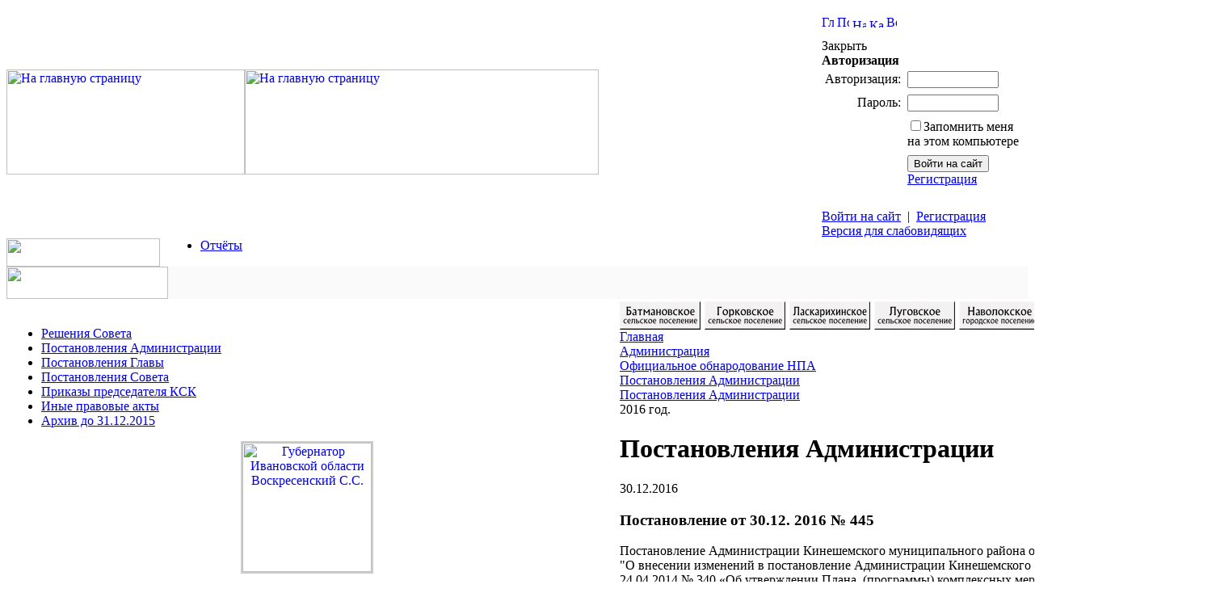

--- FILE ---
content_type: text/html; charset=windows-1251
request_url: http://www.shileksha.mrkineshma.ru/administration/off_npa/postanovl_adm/index.php?ELEMENT_ID=9772
body_size: 8042
content:
<html>
<head>
<meta http-equiv="Content-Type" content="text/html; charset=windows-1251" />
<meta name="sputnik-verification" content="Esrlxz9F6PxD3ZaR" />
  <meta name="yandex-verification" content="960006a48e621286" />
<meta name="description" content="images/11.jpg" />
<meta http-equiv="Content-Type" content="text/html; charset=windows-1251" />
<meta name="description" content="images/11.jpg" />
<link href="/bitrix/templates/.default/components/bitrix/news/adm_post/bitrix/news.detail/.default/style.css?1761989424222" type="text/css"  rel="stylesheet" />
<link href="/bitrix/templates/ks_2/components/bitrix/system.auth.form/auth/style.css?13129200001352" type="text/css"  data-template-style="true"  rel="stylesheet" />
<link href="/bitrix/templates/ks_2/components/bitrix/menu/horizontal_multilevel_silver/style.css?16076773704769" type="text/css"  data-template-style="true"  rel="stylesheet" />
<link href="/bitrix/templates/ks_2/components/bitrix/menu/left/style.css?1309291200635" type="text/css"  data-template-style="true"  rel="stylesheet" />
<link href="/bitrix/templates/.default/components/bitrix/news.list/left-banner/style.css?164613485365" type="text/css"  data-template-style="true"  rel="stylesheet" />
<link href="/bitrix/components/bitrix/breadcrumb/templates/.default/style.min.css?1522849026467" type="text/css"  data-template-style="true"  rel="stylesheet" />
<link href="/bitrix/templates/ks_2/styles.css?1621251257957" type="text/css"  data-template-style="true"  rel="stylesheet" />
<link href="/bitrix/templates/ks_2/template_styles.css?165244959816272" type="text/css"  data-template-style="true"  rel="stylesheet" />
<script type="text/javascript"  src="/bitrix/cache/js/ru/ks_2/template_6c5cf25f7757b1909396394acfdac56b/template_6c5cf25f7757b1909396394acfdac56b_v1.js?16890170983996"></script>
<script type="text/javascript">var _ba = _ba || []; _ba.push(["aid", "91350ad8da7a25fc2b9478f09b370f3d"]); _ba.push(["host", "www.shileksha.mrkineshma.ru"]); (function() {var ba = document.createElement("script"); ba.type = "text/javascript"; ba.async = true;ba.src = (document.location.protocol == "https:" ? "https://" : "http://") + "bitrix.info/ba.js";var s = document.getElementsByTagName("script")[0];s.parentNode.insertBefore(ba, s);})();</script>


<title>Постановления Администрации</title>
<link href="/bitrix/templates/.default/components/bitrix/news/adm_post/bitrix/news.detail/.default/style.css?1761989424222" type="text/css"  rel="stylesheet" />
<link href="/bitrix/templates/ks_2/components/bitrix/system.auth.form/auth/style.css?13129200001352" type="text/css"  data-template-style="true"  rel="stylesheet" />
<link href="/bitrix/templates/ks_2/components/bitrix/menu/horizontal_multilevel_silver/style.css?16076773704769" type="text/css"  data-template-style="true"  rel="stylesheet" />
<link href="/bitrix/templates/ks_2/components/bitrix/menu/left/style.css?1309291200635" type="text/css"  data-template-style="true"  rel="stylesheet" />
<link href="/bitrix/templates/.default/components/bitrix/news.list/left-banner/style.css?164613485365" type="text/css"  data-template-style="true"  rel="stylesheet" />
<link href="/bitrix/components/bitrix/breadcrumb/templates/.default/style.min.css?1522849026467" type="text/css"  data-template-style="true"  rel="stylesheet" />
<link href="/bitrix/templates/ks_2/styles.css?1621251257957" type="text/css"  data-template-style="true"  rel="stylesheet" />
<link href="/bitrix/templates/ks_2/template_styles.css?165244959816272" type="text/css"  data-template-style="true"  rel="stylesheet" />
<script type="text/javascript"  src="/bitrix/cache/js/ru/ks_2/template_6c5cf25f7757b1909396394acfdac56b/template_6c5cf25f7757b1909396394acfdac56b_v1.js?16890170983996"></script>
<script type="text/javascript">var _ba = _ba || []; _ba.push(["aid", "91350ad8da7a25fc2b9478f09b370f3d"]); _ba.push(["host", "www.shileksha.mrkineshma.ru"]); (function() {var ba = document.createElement("script"); ba.type = "text/javascript"; ba.async = true;ba.src = (document.location.protocol == "https:" ? "https://" : "http://") + "bitrix.info/ba.js";var s = document.getElementsByTagName("script")[0];s.parentNode.insertBefore(ba, s);})();</script>



</head>

<body>

<div id="panel"></div>
<!--<div style="height: 30px; background: url(http://uguide.ru/js/script/girlianda_uguide_ru_1.gif) repeat-x 100%;"></div>
<div style="position:absolute;top:0px;left:0px;width:300px;height:229px;background:url('http://uguide.ru/js/script/vetka.png')"></div>-->
<div id="container">
<table width="100%"  border="0" cellspacing="0" cellpadding="0">
	<tr>
		
		<td width="0%">
			<a href="http://mrkineshma.ru" title="Главная">
			<img src="/bitrix/templates/ks_2/images/top_011.png" alt="На главную страницу" width="295" height="130" border="0"></a>
		</td>
		
		<td width="0%">
							<a href="/" title="Главная"><img src="/bitrix/templates/ks_2/images/top_02.png" alt="На главную страницу" width="438" height="130" border="0"></a>
					</td>
		
		<td width="100%" background="/bitrix/templates/ks_2/images/header_bg.png">
			<img src="/bitrix/templates/ks_2/images/1.gif" alt="" width="1" height="1">
		</td>
		
		<td background="/bitrix/templates/ks_2/images/header_bg.png" valign="top" align="right">
			<img src="/bitrix/templates/ks_2/images/1.gif" alt="" width="250" height="1">
			<table width="100%"  border="0" cellspacing="0" cellpadding="0">
				<tr>
					<td>
						<img src="/bitrix/templates/ks_2/images/1.gif" alt="" width="1" height="10">
					</td>
				</tr>
				<tr>
					<td>
						
<a href="/" title="Главная"><img width="15" height="15" src="/bitrix/templates/ks_2/images/icons/home.gif" alt="Главная" border="0" /></a>
<a href="/search/" title="Поиск"><img width="15" height="15" src="/bitrix/templates/ks_2/images/icons/search.gif" alt="Поиск" border="0" /></a>
<a href="mailto: root@navoloki.ru" title="Написать письмо"><img width="17" height="11" src="/bitrix/templates/ks_2/images/icons/letter.gif" alt="Написать письмо" border="0" /></a>
<a href="/search/map.php" title="Карта сайта"><img width="17" height="11" src="/bitrix/templates/ks_2/images/icons/map.gif" alt="Карта сайта" border="0" /></a>
<a href="/administration/off_npa/postanovl_adm/index.php?ELEMENT_ID=9772&amp;print=Y" title="Версия для печати" rel="nofollow"><img width="13" height="15" src="/bitrix/templates/ks_2/images/icons/printer.gif" alt="Версия для печати" border="0" /></a>					</td>
				</tr>
				<tr>
					<td>
						<img src="/bitrix/templates/ks_2/images/1.gif" alt="" width="1" height="10">
					</td>
				</tr>
				<tr>
					<td>
						
<div id="login-form-window">
<div id="login-form-window-header">
<div onclick="return authFormWindow.CloseLoginForm()" id="close-form-window" title="Закрыть окно">Закрыть</div><b>Авторизация</b>
</div>
<form method="post" target="_top" action="/administration/off_npa/postanovl_adm/index.php?login=yes&amp;ELEMENT_ID=9772">
			<input type='hidden' name='backurl' value='/administration/off_npa/postanovl_adm/index.php?ELEMENT_ID=9772' />
			<input type="hidden" name="AUTH_FORM" value="Y" />
	<input type="hidden" name="TYPE" value="AUTH" />
	<table align="center" cellspacing="0" cellpadding="4">
		<tr>
			<td align="right" width="30%">Авторизация:</td>
			<td><input type="text" name="USER_LOGIN" id="auth-user-login" maxlength="50" value="" size="12" tabindex="1" /></td>
		</tr>
		<tr>
			<td align="right">Пароль:</td>
			<td><input type="password" name="USER_PASSWORD" maxlength="50" size="12" tabindex="2" /><br /></td>
		</tr>
				<tr>
			<td></td>
			<td><input type="checkbox" id="USER_REMEMBER" name="USER_REMEMBER" value="Y" tabindex="3"  /><label class="remember-text" for="USER_REMEMBER">Запомнить меня на этом компьютере</label></td>
		</tr>
				<tr>
			<td></td>
			<td>
				<input type="submit" name="Login" value="Войти на сайт" tabindex="4" /><br />
													<a href="/auth/?register=yes&amp;backurl=%2Fadministration%2Foff_npa%2Fpostanovl_adm%2Findex.php%3FELEMENT_ID%3D9772">Регистрация</a><br />
							</td>
		</tr>
		<tr>
			<td></td>
			<td></td>
		</tr>
	</table>
</form>
</div>

<div class="auth-links">
	<a href="/auth/" onclick="return authFormWindow.ShowLoginForm()">Войти на сайт</a>
		<span>&nbsp;|&nbsp;</span>
	<a href="/auth/?register=yes&amp;backurl=%2Fadministration%2Foff_npa%2Fpostanovl_adm%2Findex.php%3FELEMENT_ID%3D9772">Регистрация</a>
	</div>

						
													<div class="aaa_head">
								<a class="enter" id="specialversion" href="/administration/off_npa/postanovl_adm/index.php?type=special">Версия для слабовидящих</a>
							</div>
											</td>
				</tr>
			</table>
		</td>
		<td background="/bitrix/templates/ks_2/images/header_bg.png" valign="top" align="right">
			<img src="/bitrix/templates/ks_2/images/1.gif" alt="" width="5" height="1">
		</td>
		</tr>
</table>


<table width="100%" cellspacing="0" cellpadding="0" border="0" class="pplus_menu_h">
	<tr>
		<td width="180" valign="top" height="35"><a href="/" title="Главная"><img src="/bitrix/templates/ks_2/images/top_11.png" height="35" alt="" width="190" border="0" /></a></td>
		<td width="100%">
			
<ul id="horizontal-multilevel-menu">


	
	
		
							<li><a href="/administration/otchyety/" class="root-item">Отчёты</a></li>
			
		
	
	



</ul>
<div class="menu-clear-left"></div>
		</td>
	</tr>
	<tr>
		<td width="180" valign="top" height="35"><a href="/" title="Главная"><img src="/bitrix/templates/ks_2/images/top_21.png" height="40" alt="" width="200" border="0"/></a></td>
		<td width="100%" style="background: #FAFAFA url(/bitrix/templates/ks_2/components/bitrix/menu/horizontal_multilevel_silver/images/header_menu_bg.gif) repeat-x; min-height: 35px;">
			
		</td>
	</tr>
</table>
<div style="clear:both"></div>
<table id="content" border="0">
	<tr>
		<td class="left-column" valign="top"><img src="/bitrix/templates/ks_2/images/left-column-head.gif" width="200" height="15" border="0" alt=""><div id="content_block_container">
		
<ul class="left-menu">

			<li><a href="/administration/off_npa/resheniya_soveta/">Решения Совета</a></li>
		
			<li><a href="/administration/off_npa/postanovl_adm/" class="selected">Постановления Администрации</a></li>
		
			<li><a href="/administration/off_npa/postanovleniya-glavy/">Постановления Главы</a></li>
		
			<li><a href="/administration/off_npa/postanovleniya-soveta/">Постановления Совета</a></li>
		
			<li><a href="/administration/off_npa/prikazy-predsedatelya-ksk/">Приказы председателя КСК</a></li>
		
			<li><a href="/administration/off_npa/drugoe/">Иные правовые акты</a></li>
		
			<li><a href="/administration/off_npa/archive/">Архив до 31.12.2015</a></li>
		

</ul>

		<div class="content-block">
			<div class="content-block-body">
				<p align="center"><a target="_blank" href="/gubernator-ivanovskoy-oblasti/">
				<img src="/bitrix/templates/ks_2/images/voskrcc.jpg" style=" border: 2px solid #ccc;" width="160" title="Губернатор Ивановской области Воскресенский C.C."></a></p>
				<div class="content-block-head-text">Губернатор Ивановской области<br/><b>Воскресенский C.C.</b></div>
			</div>
			<div class="content-block-head-corner"></div>
		</div>
		
		<div class="content-block">
		<div class="content-block-head-corner"><div class="content-block-head">Юридический адрес</div></div>
		<div class="content-block-body">

					<font class="copy">155800 Ивановская область, г.Кинешма, ул.им.Ленина, д.12<br><br>Тел.: 8(49331) 5-51-05<br>Факс: 8(49331) 5-51-05<br>Единая дежурно-диспетчерская служба -5-33-68, 89158237201<br>E-mail: root@mrkineshma.ru</font> 
 
				</div>
		</div>
		<div class="content-block">
			<div id="link" class="content-block-head-corner"><div class="content-block-head">Важные сылки</div></div>
			<div class="content-block-body" align="center">
		

				<br/>
<p align="center"><a target="_blank" href="https://may9.ru/" target="_blank" title="День Победы"><img src="/images/Pobeda80_billboard_3_1_preview.jpg" alt="День Победы" width="100%" height="auto" style=" border: 2px solid #000000;"></a></p>
				<!--second gosuslugi -->
<iframe id="widgetPosId"src="https://pos.gosuslugi.ru/og/widgets/view?type=[10,30,40]&fontFamily=Arial&maxPage=5&maxElement=5&updateFrequency=2000&level=30&municipality_id=24611000&startTitleColor=000000&startTextColor=666666&startTextBtnColor=FFFFFF&startBtnBgColor=0063B0&widgetBorderColor=e3e8ee&logoColor=ffffff&phoneHeaderColor=0B40B3&fillSvgHeadColor=ffffff&backgroundColor=ffffff&typeBgColor=F2F8FC&selectColor=2c8ecc&hoverSelectColor=116ca6&itemColor=354052&hoverItemColor=2c8ecc&backgroundItemColor=f9f9fa&paginationColor=000000&backgroundPaginationColor=2862AC&hoverPaginationColor=2862AC&deviderColor=e3e8ee&logoFs=16&selectFs=25&itemFs=15&paginationFs=14&widgetBorderFs=1&startTitleFs=38&startTextFs=18&startTextBtnFs=16"width="220"height="577"style="border:0"></iframe>
	<!--end second gosuslugi -->
							<div class="left-banner-list">
				<br/>
	<p class="news-item" id="bx_3218110189_31873">
		
				<a href="https://семья2024.рф/" target="_blank"><img
						class="preview_picture"
						border="0"
						src="/upload/iblock/355/2vmpu8cs8rz8u875lcgl0gp34x4fy465.png"
						width="121"
						height="91"
						alt="Год семьи 2024"
						title="Год семьи 2024"

						/></a>

													<div style="clear:both"></div>
		
	</p>
				<br/>
	<p class="news-item" id="bx_3218110189_23707">
		
				<a href="https://www.mrsk-cp.ru/for_consumers/inform_about_disconnect/" target="_blank"><img
						class="preview_picture"
						border="0"
						src="/upload/iblock/781/78128a301f0b50634d5beebeac6358e0.jpg"
						width="259"
						height="130"
						alt="Электросети"
						title="Электросети"

						/></a>

													<div style="clear:both"></div>
		
	</p>
				<br/>
	<p class="news-item" id="bx_3218110189_33416">
		
				<a href="http://www.mrkineshma.ru/administration/tik/" target="_blank"><img
						class="preview_picture"
						border="0"
						src="/upload/iblock/0fa/5fmsdltarp7jw7u0fhhx1rw0wd1ft5ph.jpg"
						width="160"
						height="80"
						alt="Территориальная избирательная комиссия"
						title="Территориальная избирательная комиссия"

						/></a>

													<div style="clear:both"></div>
		
	</p>
				<br/>
	<p class="news-item" id="bx_3218110189_33417">
		
				<a href="http://visitivanovo.ru" target="_blank"><img
						class="preview_picture"
						border="0"
						src="/upload/iblock/94b/aw63wqksp1kvy7plgrqdxp6ufmivafbn.png"
						width="200"
						height="82"
						alt="Областной туристический портал"
						title="Областной туристический портал"

						/></a>

													<div style="clear:both"></div>
		
	</p>
				<br/>
	<p class="news-item" id="bx_3218110189_33418">
		
				<a href="http://www.ivanovoobl.ru/region/quiz" target="_blank"><img
						class="preview_picture"
						border="0"
						src="/upload/iblock/e37/hv20gj42re5ycm6a5oqeicxnrvnnmj0j.jpg"
						width="200"
						height="100"
						alt="Опрос населения об эффективности деятельности руководителей органов местного самоуправления"
						title="Опрос населения об эффективности деятельности руководителей органов местного самоуправления"

						/></a>

													<div style="clear:both"></div>
		
	</p>
				<br/>
	<p class="news-item" id="bx_3218110189_33419">
		
				<a href="http://gov.ru" target="_blank"><img
						class="preview_picture"
						border="0"
						src="/upload/iblock/025/52c4g96jn1defgax4lpb3shgxi7u30m7.jpg"
						width="160"
						height="50"
						alt="Сервер органов государственной власти России"
						title="Сервер органов государственной власти России"

						/></a>

													<div style="clear:both"></div>
		
	</p>
				<br/>
	<p class="news-item" id="bx_3218110189_33420">
		
				<a href="http://www.ivanovoobl.ru/" target="_blank"><img
						class="preview_picture"
						border="0"
						src="/upload/iblock/87c/eribr0xrgv7se4isw6fitk40ol67ttt5.jpg"
						width="160"
						height="50"
						alt="Портал Правительства Ивановской области"
						title="Портал Правительства Ивановской области"

						/></a>

													<div style="clear:both"></div>
		
	</p>
				<br/>
	<p class="news-item" id="bx_3218110189_33421">
		
				<a href="http://uslugi.ivanovoobl.ru/" target="_blank"><img
						class="preview_picture"
						border="0"
						src="/upload/iblock/59c/3tys6ktadf71ater6iljw0drxlpomroy.jpg"
						width="160"
						height="50"
						alt="Портал государственных и муниципальных услуг Ивановской области"
						title="Портал государственных и муниципальных услуг Ивановской области"

						/></a>

													<div style="clear:both"></div>
		
	</p>
				<br/>
	<p class="news-item" id="bx_3218110189_33414">
		
				<a href="https://www.gosuslugi.ru/mp_dom" target="_blank"><img
						class="preview_picture"
						border="0"
						src="/upload/iblock/ad7/yitayf7s000euh2vhunijrqu93ayh1va.png"
						width="738"
						height="492"
						alt="Госуслуги.Дом"
						title="Госуслуги.Дом"

						/></a>

													<div style="clear:both"></div>
		
	</p>
</div>



				<p align="center"><a target="_blank" href="http://gosuslugi.ru/" target="_blank" title="Единый портал государственных и муниципальных услуг (функций)"><img src="/images/gosuslugi.png" alt="Единый портал государственных и муниципальных услуг (функций)" width="160" height="160" style=" border: 2px solid #000000;"></a></p>
				<p align="center"><a target="_blank" href="http://pravo.gov.ru/" target="_blank" title="Официальный интернет-портал правовой информации"><img src="/images/pravo.jpg" alt="Официальный интернет-портал правовой информации" width="160" height="50" border="0"></a></p>
				<p align="center"><a target="_blank" href="http://reshma.ru/" target="_blank" title="Санаторий «Решма»"><img src="/images/sreshma.jpg" alt="Санаторий «Решма»" width="160" height="80" border="0"></a></p>
				<p align="center"><a target="_blank" href="http://fssprus.ru/iss/ip/" target="_blank" title="Банк данных исполнительных производств ФССП РФ"><img src="/images/fccp.jpg" alt="Банк данных исполнительных производств ФССП РФ" width="160" height="80" border="0"></a></p>



				<p align="center"><a target="_blank" href="https://russia.travel"><img src="/images/russian_travel.png" border="0" height="80" width="160"/ title="Национальный туристический портал"></a></p>

				<!--<p align="center"><a target="_blank" href="http://bus.gov.ru/pub/home"><img src="/images/nezexp.gif" border="0" height="50" width="160"/ title="НОК услуг соц.сферы"></a></p>-->
			</div>

		</div>
		</div><img src="/bitrix/templates/ks_2/images/left-column-bottom.gif" width="200" height="3" border="0" alt=""></td>
		<td class="shadow-column" valign="top" width="10"><img src="/bitrix/templates/ks_2/images/shadow.gif" width="10" height="164" border="0" alt=""></td>
		<td valign="top">
			<table cellpadding="0" cellspacing="0" width="100%" border="0">
				<tr>
					<td colspan="2">
													<table width="100%"  border="0" cellspacing="0" cellpadding="0">
							<tr>
								<td width="0%"><a href="http://batmany.mrkineshma.ru/poseleniya/batmany/"><img src="/images/batmany.jpg" border="0" height="35" width="100"/ title="Батмановское сельское поселение"></a></td>
								<td width="0%"><img src="/bitrix/templates/ks_2/images/1.gif" alt="" width="5" height="1"></td>
								<td width="0%"><a href="http://gorki.mrkineshma.ru/poseleniya/gorki/"><img src="/images/gorki.jpg" border="0" height="35" width="100"/ title="Горковское сельское поселение"></a></td>
								<td width="0%"><img src="/bitrix/templates/ks_2/images/1.gif" alt="" width="5" height="1"></td>
								<td width="0%"><a href="http://laskariha.mrkineshma.ru/poseleniya/laskariha/"><img src="/images/laskariha.jpg" border="0" height="35" width="100"/ title="Ласкарихинское сельское поселение"></a></td>
								<td width="0%"><img src="/bitrix/templates/ks_2/images/1.gif" alt="" width="5" height="1"></td>
								<td width="0%"><a href="http://lugovoe.mrkineshma.ru/poseleniya/lugovoe/"><img src="/images/lugovoe.jpg" border="0" height="35" width="100"/ title="Луговское сельское поселение"></a></td>
								<td width="0%"><img src="/bitrix/templates/ks_2/images/1.gif" alt="" width="5" height="1"></td>
								<td width="0%"><a href="http://www.navoloki.ru"><img src="/images/navoloki.jpg" border="0" height="35" width="100"/ title="Наволокское городское поселение"></a></td>
								<td width="0%"><img src="/bitrix/templates/ks_2/images/1.gif" alt="" width="5" height="1"></td>
								<td width="0%"><a href="http://reshma.mrkineshma.ru/poseleniya/reshma/"><img src="/images/reshma.jpg" border="0" height="35" width="100"/ title="Решемское сельское поселение"></a></td>
								<td width="0%"><img src="/bitrix/templates/ks_2/images/1.gif" alt="" width="5" height="1"></td>
								<td width="0%"><a href="http://shileksha.mrkineshma.ru/poseleniya/shileksha/"><img src="/images/shileksha.jpg" border="0" height="35" width="100"/ title="Шилекшинское сельское поселение"></a></td>
								<td width="0%"><img src="/bitrix/templates/ks_2/images/1.gif" alt="" width="5" height="1"></td>
								<td width="100%"></td>
							</tr>
							</table>
												<table width="100%" cellpadding="0" cellspacing="0" border="0">
							<tr>
								<td width="100%" class="main-column">
									<div id="navigation">
									<link href="/bitrix/css/main/font-awesome.css?145494344928777" type="text/css" rel="stylesheet" />
<div class="bx-breadcrumb" itemscope itemtype="http://schema.org/BreadcrumbList">
			<div class="bx-breadcrumb-item" id="bx_breadcrumb_0" itemprop="itemListElement" itemscope itemtype="http://schema.org/ListItem">
				
				<a href="/" title="Главная" itemprop="item">
					<span itemprop="name">Главная</span>
				</a>
				<meta itemprop="position" content="1" />
			</div>
			<div class="bx-breadcrumb-item" id="bx_breadcrumb_1" itemprop="itemListElement" itemscope itemtype="http://schema.org/ListItem">
				<i class="fa fa-angle-right"></i>
				<a href="/administration/" title="Администрация" itemprop="item">
					<span itemprop="name">Администрация</span>
				</a>
				<meta itemprop="position" content="2" />
			</div>
			<div class="bx-breadcrumb-item" id="bx_breadcrumb_2" itemprop="itemListElement" itemscope itemtype="http://schema.org/ListItem">
				<i class="fa fa-angle-right"></i>
				<a href="/administration/off_npa/" title="Официальное обнародование НПА" itemprop="item">
					<span itemprop="name">Официальное обнародование НПА</span>
				</a>
				<meta itemprop="position" content="3" />
			</div>
			<div class="bx-breadcrumb-item" id="bx_breadcrumb_3" itemprop="itemListElement" itemscope itemtype="http://schema.org/ListItem">
				<i class="fa fa-angle-right"></i>
				<a href="/administration/off_npa/postanovl_adm/" title="Постановления Администрации" itemprop="item">
					<span itemprop="name">Постановления Администрации</span>
				</a>
				<meta itemprop="position" content="4" />
			</div>
			<div class="bx-breadcrumb-item" id="bx_breadcrumb_4" itemprop="itemListElement" itemscope itemtype="http://schema.org/ListItem">
				<i class="fa fa-angle-right"></i>
				<a href="/administration/off_npa/postanovl_adm/index.php" title="Постановления Администрации" itemprop="item">
					<span itemprop="name">Постановления Администрации</span>
				</a>
				<meta itemprop="position" content="5" />
			</div>
			<div class="bx-breadcrumb-item">
				<i class="fa fa-angle-right"></i>
				<span>2016 год.</span>
			</div><div style="clear:both"></div></div>									</div>
									<h1>Постановления Администрации</h1></td>
								<td width="200">
									<div id="search-box">
										Поиск по сайту										<div class="search-form">
<form action="/search/">
	<input type="text" name="q" value="" size="12" maxlength="50" />&nbsp;<input name="s" type="submit" value="Поиск" />
</form>
</div>									</div>
								</td>
							</tr>
						</table>
					</td>
				</tr>
				<tr>
					<td class="main-column"><div class="news-detail">
				<span class="news-date-time">30.12.2016</span>
												<h3>Постановление  от 30.12. 2016 № 445</h3>
								Постановление Администрации Кинешемского муниципального района от 30.12. 2016 г. № 445<br />
&quot;О внесении изменений в постановление Администрации Кинешемского муниципального района от 24.04.2014 № 340 «Об утверждении Плана&nbsp;&nbsp;&#40;программы&#41; комплексных мероприятий по борьбе с преступностью, предупреждению терроризма и экстремизма, развитию многоуровневой системы профилактики правонарушений и обеспечению безопасности дорожного движения на территории Кинешемского муниципального района»<br />
		<div style="clear:both"></div>
	<br />
				Документ в текстовом формате (doc, txt, rtf):&nbsp;
					<a href="/upload/iblock/62a/62a3621117aeaede119da6619a707610.doc">Загрузить</a>				<br />
		</div><p><a href="/administration/off_npa/postanovl_adm/index.php">Возврат к списку</a></p>
 

					</td>
					<td class="right-column">
																							</td>
				</tr>
			</table>
		</td>
	</tr>
</table>


<div id="footer a">

<table cellspacing="0" cellpadding="0" border="0" width="100%"> 
<tbody> 
<tr>
	<td bgcolor="#4682b4" style="padding: 5px;">
		<a href="http://www.1csovmestimo.ru" >
			<img height="38" border="0" width="120" src="/bitrix/templates/ks_2/images/pp_logo.jpg" alt="Техническое сопровождение: &laquo;Программ+&raquo;" />
		</a>
	</td>
	<td bgcolor="#4682b4" style="padding: 5px;">
		<img src="/images/12-1.png" alt="" style=" width: 50px;    margin: 0 auto;    display: block;"/>
<a href="http://www.1csovmestimo.ru" class="copy" style="text-decoration: none">Техническое сопровождение: &laquo;Программ+&raquo;</a>	</td>
	<td bgcolor="#4682b4" style="padding: 5px;">
        <div class="copyright-text">Сетевое издание - официальный сайт Кинешемского муниципального района&nbsp; <a href="http://www.mrkineshma.ru">www.mrkineshma.ru</a> зарегистрировано Федеральной службой по надзору в сфере связи, информационных технологий и массовых коммуникаций. серия Эл N ФС77-73645 от 14 сентября 2018 г. Адрес редакции: 155800, Ивановская область, г. Кинешма, ул. Ленина, д. 12. Тел./факс (49331) 5-51-05, E-mail: <a href="mailto:root@mrkineshma.ru">root@mrkineshma.ru</a>. Учредитель: Администрация Кинешемского муниципального района.&nbsp;Главный редактор Катаев А.А.<br>
 Направление письма в редакцию сетевого издания является согласием на обработку персональных данных автора письма, указанных в этом письме, в соответствии со статьей 9 ФЗ «О персональных данных» от 27.07.2006 г. №152-ФЗ. В случае если автор не желает, чтобы его персональные данные, указанные в письме, подверглись обработке он должен указать это в письме.<br></div>
	</td>
	<td bgcolor="#4682b4" style="padding: 5px;">
		<font class="copy">© «Программ+», 2001-2026</font> 	</td>
	<td bgcolor="#4682b4" style="padding: 5px;">

	</td>
	<td bgcolor="#4682b4" align="right" style="padding: 5px;">
		<span id="sputnik-informer"></span>
	</td>
</tr>
</tbody>
</table>
<!--gosuslugi -->
<script src='https://pos.gosuslugi.ru/bin/script.min.js'></script>
<script> (function(){ "use strict";function ownKeys(e,t){var o=Object.keys(e);if(Object.getOwnPropertySymbols){var n=Object.getOwnPropertySymbols(e);if(t)n=n.filter(function(t){return Object.getOwnPropertyDescriptor(e,t).enumerable});o.push.apply(o,n)}return o}function _objectSpread(e){for(var t=1;t<arguments.length;t++){var o=null!=arguments[t]?arguments[t]:{};if(t%2)ownKeys(Object(o),true).forEach(function(t){_defineProperty(e,t,o[t])});else if(Object.getOwnPropertyDescriptors)Object.defineProperties(e,Object.getOwnPropertyDescriptors(o));else ownKeys(Object(o)).forEach(function(t){Object.defineProperty(e,t,Object.getOwnPropertyDescriptor(o,t))})}return e}function _defineProperty(e,t,o){if(t in e)Object.defineProperty(e,t,{value:o,enumerable:true,configurable:true,writable:true});else e[t]=o;return e}var POS_PREFIX_2="--pos-banner-fluid-2__",posOptionsInitial={"grid-template-columns":"100%","grid-template-rows":"310px auto","decor-grid-column":"initial","decor-grid-row":"initial","decor-padding":"30px 30px 0 30px","bg-url":"url('https://pos.gosuslugi.ru/bin/banner-fluid/2/banner-fluid-bg-2-small.svg')","bg-position":"calc(10% + 64px) calc(100% - 20px)","bg-size":"cover","content-padding":"0 30px 30px 30px","slogan-font-size":"20px","slogan-line-height":"32px","logo-wrap-padding":"20px 30px 30px 40px","logo-wrap-top":"0","logo-wrap-bottom":"initial","logo-wrap-border-radius":"0 0 0 80px"},setStyles=function(e,t){Object.keys(e).forEach(function(o){t.style.setProperty(POS_PREFIX_2+o,e[o])})},removeStyles=function(e,t){Object.keys(e).forEach(function(e){t.style.removeProperty(POS_PREFIX_2+e)})};function changePosBannerOnResize(){var e=document.documentElement,t=_objectSpread({},posOptionsInitial),o=document.getElementById("js-show-iframe-wrapper"),n=o?o.offsetWidth:document.body.offsetWidth;if(n>405)t["slogan-font-size"]="24px",t["logo-wrap-padding"]="30px 50px 30px 70px";if(n>500)t["grid-template-columns"]="min-content 1fr",t["grid-template-rows"]="100%",t["decor-grid-column"]="2",t["decor-grid-row"]="1",t["decor-padding"]="30px 30px 30px 0",t["content-padding"]="30px",t["bg-position"]="0% calc(100% - 70px)",t["logo-wrap-padding"]="30px 30px 24px 40px",t["logo-wrap-top"]="initial",t["logo-wrap-bottom"]="0",t["logo-wrap-border-radius"]="80px 0 0 0";if(n>585)t["bg-position"]="0% calc(100% - 6px)";if(n>800)t["bg-url"]="url('https://pos.gosuslugi.ru/bin/banner-fluid/2/banner-fluid-bg-2.svg')",t["bg-position"]="0% center";if(n>1020)t["slogan-font-size"]="32px",t["line-height"]="40px",t["logo-wrap-padding"]="30px 30px 24px 50px";setStyles(t,e)}changePosBannerOnResize(),window.addEventListener("resize",changePosBannerOnResize),window.onunload=function(){var e=document.documentElement;window.removeEventListener("resize",changePosBannerOnResize),removeStyles(posOptionsInitial,e)}; })() </script>
<script>Widget("https://pos.gosuslugi.ru/form", 219493)</script>

<!--end gosuslugi -->
<script type="text/javascript">
   (function(d, t, p) {
	   var j = d.createElement(t); j.async = true; j.type = "text/javascript";
	   j.src = ("https:" == p ? "https:" : "http:") + "//stat.sputnik.ru/cnt.js";
	   var s = d.getElementsByTagName(t)[0]; s.parentNode.insertBefore(j, s);
   })(document, "script", document.location.protocol);
</script>
<script async src="https://culturaltracking.ru/static/js/spxl.js?pixelId=14409" data-pixel-id="14409"></script>
</div>

</div>

</body>
</html>